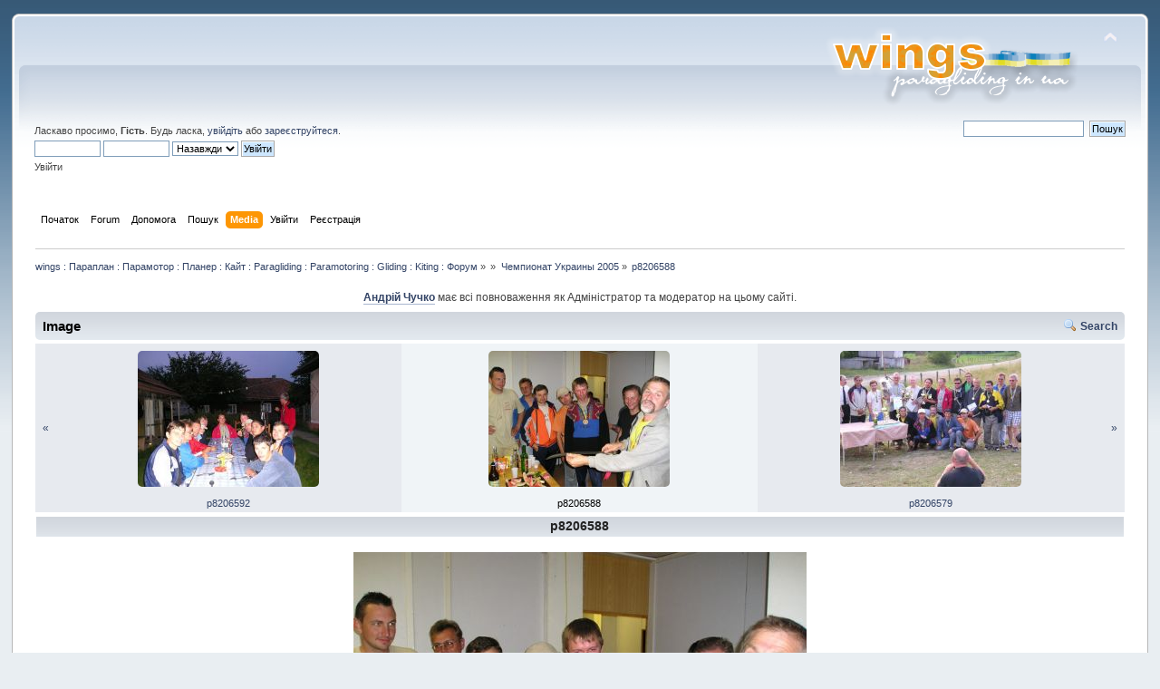

--- FILE ---
content_type: text/html; charset=UTF-8
request_url: https://paragliding.in.ua/index.php?PHPSESSID=9rf7ghteea4r3v1a2lre1s7m66&action=media;sa=item;in=1118
body_size: 5771
content:
 <!DOCTYPE html PUBLIC "-//W3C//DTD XHTML 1.0 Transitional//EN" "http://www.w3.org/TR/xhtml1/DTD/xhtml1-transitional.dtd">
            <html xmlns="http://www.w3.org/1999/xhtml">
            <head>
<!-- Google automated advert start-->
<script async src="//pagead2.googlesyndication.com/pagead/js/adsbygoogle.js"></script>
<script>
     (adsbygoogle = window.adsbygoogle || []).push({
          google_ad_client: "ca-pub-3403162551475900",
          enable_page_level_ads: true
     });
</script>
<!-- Google automated advert end-->
<!-- Global site tag (gtag.js) - Google Analytics -->
	<script async src="https://www.googletagmanager.com/gtag/js?id=UA-53386308-1"></script>
	<script>
  		window.dataLayer = window.dataLayer || [];
  		function gtag(){dataLayer.push(arguments);}
  		gtag('js', new Date());
  		gtag('config', 'UA-53386308-1');
	</script>
        <link rel="stylesheet" type="text/css" href="https://paragliding.in.ua/Themes/default/css/index.css?fin20" />
        
	<link rel="stylesheet" type="text/css" href="https://paragliding.in.ua/Themes/default/css/webkit.css" />
	<script type="text/javascript" src="https://paragliding.in.ua/Themes/default/scripts/script.js?fin20"></script>
	<script type="text/javascript" src="https://paragliding.in.ua/Themes/default/scripts/theme.js?fin20"></script>
	<script type="text/javascript"><!-- // --><![CDATA[
		var smf_theme_url = "https://paragliding.in.ua/Themes/default";
		var smf_default_theme_url = "https://paragliding.in.ua/Themes/default";
		var smf_images_url = "https://paragliding.in.ua/Themes/default/images";
		var smf_scripturl = "https://paragliding.in.ua/index.php?PHPSESSID=9rf7ghteea4r3v1a2lre1s7m66&amp;";
		var smf_iso_case_folding = false;
		var smf_charset = "UTF-8";
		var ajax_notification_text = "Завантажується...";
		var ajax_notification_cancel_text = "Скасувати";
	// ]]></script>
	<meta http-equiv="Content-Type" content="text/html; charset=UTF-8" />


	<meta name="description" content="p8206588" />
	<meta name="keywords" content="метеорадар, форум, lk8000, xcsoar, параплан, купить, продать, авіація, сла, крылья, paragliding, paraglider, sell, buy, sailplane, gliding, кайт, extreme, fun, adventure, приключения, accidents, crash, gliding, skew-t, прогноз погоди, метео, аерологическая диаграмма, forecast, forex, soundings, полёт, політ, flying, forum" />

        <meta name="viewport" content="width=device-width, initial-scale=1">
	<title>p8206588</title>
        <link rel="alternate" href="https://paragliding.in.ua/index.php?PHPSESSID=9rf7ghteea4r3v1a2lre1s7m66&amp;" hreflang="uk-ua" />
	<link rel="help" href="https://paragliding.in.ua/index.php?PHPSESSID=9rf7ghteea4r3v1a2lre1s7m66&amp;action=help" />
	<link rel="search" href="https://paragliding.in.ua/index.php?PHPSESSID=9rf7ghteea4r3v1a2lre1s7m66&amp;action=search" />
	<link rel="contents" href="https://paragliding.in.ua/index.php?PHPSESSID=9rf7ghteea4r3v1a2lre1s7m66&amp;" />
	<link rel="alternate" type="application/rss+xml" title="wings : Параплан : Парамотор : Планер : Кайт : Paragliding : Paramotoring : Gliding : Kiting : Форум - RSS" href="https://paragliding.in.ua/index.php?PHPSESSID=9rf7ghteea4r3v1a2lre1s7m66&amp;type=rss;action=.xml" />
        <!-- App Indexing for Google Search -->
        <link href="android-app://com.quoord.tapatalkpro.activity/tapatalk/paragliding.in.ua/?location=index" rel="alternate" />
        
	<link rel="stylesheet" type="text/css" href="https://paragliding.in.ua/Themes/default/css/BBCode-YouTube2.css" />
	<link rel="stylesheet" type="text/css" id="smi_css" href="https://paragliding.in.ua/Themes/default/css/smi.css" />
	<link rel="stylesheet" type="text/css" href="https://paragliding.in.ua/Themes/default/css/BBCode-Vimeo.css" />
	<script>
		window.fbAsyncInit = function() {
			FB.init();
		};

		(function(d, s, id){
			var js, fjs = d.getElementsByTagName(s)[0];
			if (d.getElementById(id)) {return;}
			js = d.createElement(s); js.id = id;
			js.src = "//connect.facebook.net/en_US/sdk.js#xfbml=1&version=v2.3";
			fjs.parentNode.insertBefore(js, fjs);
		}(document, "script", "facebook-jssdk"));
	</script>
	<link rel="stylesheet" type="text/css" id="portal_css" href="https://paragliding.in.ua/Themes/default/css/portal.css" />
	<script type="text/javascript" src="https://paragliding.in.ua/Themes/default/scripts/portal.js?235"></script>
	<script language="JavaScript" type="text/javascript"><!-- // --><![CDATA[
		var sp_images_url = "https://paragliding.in.ua/Themes/default/images/sp";
		function sp_collapseBlock(id)
		{
			mode = document.getElementById("sp_block_" + id).style.display == "" ? 0 : 1;
			document.cookie = "sp_block_" + id + "=" + (mode ? 0 : 1);
			document.getElementById("sp_collapse_" + id).src = smf_images_url + (mode ? "/collapse.gif" : "/expand.gif");
			document.getElementById("sp_block_" + id).style.display = mode ? "" : "none";
		}
		function sp_collapseSide(id)
		{
			var sp_sides = new Array();
			sp_sides[1] = "sp_left";
			sp_sides[4] = "sp_right";
			mode = document.getElementById(sp_sides[id]).style.display == "" ? 0 : 1;
			document.cookie = sp_sides[id] + "=" + (mode ? 0 : 1);
			document.getElementById("sp_collapse_side" + id).src = sp_images_url + (mode ? "/collapse.png" : "/expand.png");
			document.getElementById(sp_sides[id]).style.display = mode ? "" : "none";
		}
		window.addEventListener("load", sp_image_resize, false);
	// ]]></script>
	<link rel="stylesheet" type="text/css" href="https://paragliding.in.ua/Themes/default/aeva/am.css" />
	<script type="text/javascript" src="https://paragliding.in.ua/Themes/default/aeva/am.js"></script>
	<link rel="stylesheet" type="text/css" href="https://paragliding.in.ua/Themes/default/aeva/hs.css" media="screen" />
	<script type="text/javascript" src="https://paragliding.in.ua/Themes/default/aeva/highslide-2.js"></script>
	<script type="text/javascript"><!-- // --><![CDATA[
		function hss(aId, aSelf)
		{
			var aUrl = aSelf.href;
			var ah = document.getElementById('hsm' + aId);
			hs.close(ah);
			hs.expanders[hs.getWrapperKey(ah)] = null;
			ah.href = aUrl;
			hs.expand(ah);
			return false;
		}

		var slideOptions = { align: 'center', transitions: ['expand', 'crossfade'], fadeInOut: false };

		if (hs.addSlideshow) hs.addSlideshow({
			slideshowGroup: 'aeva',
			interval: 5000,
			repeat: false,
			useControls: true,
			fixedControls: 'fit',
			overlayOptions: {
				opacity: .66,
				position: 'bottom center',
				hideOnMouseOut: true
			}
		});

		hs.lang = {
			moveText: 'Move',
			closeText: 'Close',
			closeTitle: 'Close (Esc)',
			loadingText: 'Loading...',
			loadingTitle: 'Click to cancel',
			restoreTitle: 'Click to close image, drag to move',
			focusTitle: 'Click to bring to front',
			fullExpandTitle: 'Expand to actual size (f)',
			previousTitle: 'Previous (left arrow)',
			nextTitle: 'Next (right arrow)',
			playTitle: 'Play slideshow (spacebar)',
			pauseTitle: 'Pause slideshow (spacebar)'
		};
		hs.numberOfImagesToPreload = 0;
		hs.graphicsDir = 'https://paragliding.in.ua/Themes/default/aeva/hs/';

	// ]]></script>
</head>
<body>
<!-- Tapatalk Detect body start -->
<style type="text/css">
.ui-mobile [data-role="page"], .ui-mobile [data-role="dialog"], .ui-page 
{
top:auto;
}
</style>
<script type="text/javascript">if (typeof(tapatalkDetect) == "function") tapatalkDetect();</script>
<!-- Tapatalk Detect banner body end -->


<div id="wrapper" style="width: 98%">
	<div id="header"><div class="frame">
		<div id="top_section">
			<h1 class="forumtitle">
				 
			</h1>
			<img id="upshrink" src="https://paragliding.in.ua/Themes/default/images/upshrink.png" alt="*" title="Згорнути/Розгорнути." style="display: none;" />
			<img id="smflogo" src="https://paragliding.in.ua/Themes/default/images/smflogo.png" alt="WINGS" title="WINGS" />
		</div>
		<div id="upper_section" class="middletext">
			<div class="user">
				<script type="text/javascript" src="https://paragliding.in.ua/Themes/default/scripts/sha1.js"></script>
				<form id="guest_form" action="https://paragliding.in.ua/index.php?PHPSESSID=9rf7ghteea4r3v1a2lre1s7m66&amp;action=login2" method="post" accept-charset="UTF-8"  onsubmit="hashLoginPassword(this, '9a99b7cca8f64c2af186fb587104a7e8');">
					<div class="info">Ласкаво просимо, <b>Гість</b>. Будь ласка, <a href="https://paragliding.in.ua/index.php?PHPSESSID=9rf7ghteea4r3v1a2lre1s7m66&amp;action=login">увійдіть</a> або <a href="https://paragliding.in.ua/index.php?PHPSESSID=9rf7ghteea4r3v1a2lre1s7m66&amp;action=register">зареєструйтеся</a>.</div>
					<input type="text" name="user" size="10" class="input_text" />
					<input type="password" name="passwrd" size="10" class="input_password" />
					<select name="cookielength">
						<option value="60">1 година</option>
						<option value="1440">1 день</option>
						<option value="10080">1 тиждень</option>
						<option value="43200">1 місяць</option>
						<option value="-1" selected="selected">Назавжди</option>
					</select>
					<input type="submit" value="Увійти" class="button_submit" /><br />
					<div class="info">Увійти</div>
					<input type="hidden" name="hash_passwrd" value="" /><input type="hidden" name="fc9c6c8a" value="9a99b7cca8f64c2af186fb587104a7e8" />
				</form>
			</div>
			<div class="news normaltext">
				<form id="search_form" action="https://paragliding.in.ua/index.php?PHPSESSID=9rf7ghteea4r3v1a2lre1s7m66&amp;action=search2" method="post" accept-charset="UTF-8">
					<input type="text" name="search" value="" class="input_text" />&nbsp;
					<input type="submit" name="submit" value="Пошук" class="button_submit" />
					<input type="hidden" name="advanced" value="0" /></form>
			</div>
		</div>
		<br class="clear" />
		<script type="text/javascript"><!-- // --><![CDATA[
			var oMainHeaderToggle = new smc_Toggle({
				bToggleEnabled: true,
				bCurrentlyCollapsed: false,
				aSwappableContainers: [
					'upper_section'
				],
				aSwapImages: [
					{
						sId: 'upshrink',
						srcExpanded: smf_images_url + '/upshrink.png',
						altExpanded: 'Згорнути/Розгорнути.',
						srcCollapsed: smf_images_url + '/upshrink2.png',
						altCollapsed: 'Згорнути/Розгорнути.'
					}
				],
				oThemeOptions: {
					bUseThemeSettings: false,
					sOptionName: 'collapse_header',
					sSessionVar: 'fc9c6c8a',
					sSessionId: '9a99b7cca8f64c2af186fb587104a7e8'
				},
				oCookieOptions: {
					bUseCookie: true,
					sCookieName: 'upshrink'
				}
			});
		// ]]></script>
		<div id="main_menu">
			<ul class="dropmenu" id="menu_nav">
				<li id="button_home">
					<a class="firstlevel" href="https://paragliding.in.ua/index.php?PHPSESSID=9rf7ghteea4r3v1a2lre1s7m66&amp;">
						<span class="last firstlevel">Початок</span>
					</a>
				</li>
				<li id="button_forum">
					<a class="firstlevel" href="https://paragliding.in.ua/index.php?PHPSESSID=9rf7ghteea4r3v1a2lre1s7m66&amp;action=forum">
						<span class="firstlevel">Forum</span>
					</a>
				</li>
				<li id="button_help">
					<a class="firstlevel" href="https://paragliding.in.ua/index.php?PHPSESSID=9rf7ghteea4r3v1a2lre1s7m66&amp;action=help">
						<span class="firstlevel">Допомога</span>
					</a>
				</li>
				<li id="button_search">
					<a class="firstlevel" href="https://paragliding.in.ua/index.php?PHPSESSID=9rf7ghteea4r3v1a2lre1s7m66&amp;action=search">
						<span class="firstlevel">Пошук</span>
					</a>
				</li>
				<li id="button_media">
					<a class="active firstlevel" href="https://paragliding.in.ua/index.php?PHPSESSID=9rf7ghteea4r3v1a2lre1s7m66&amp;action=media">
						<span class="firstlevel">Media</span>
					</a>
				</li>
				<li id="button_login">
					<a class="firstlevel" href="https://paragliding.in.ua/index.php?PHPSESSID=9rf7ghteea4r3v1a2lre1s7m66&amp;action=login">
						<span class="firstlevel">Увійти</span>
					</a>
				</li>
				<li id="button_register">
					<a class="firstlevel" href="https://paragliding.in.ua/index.php?PHPSESSID=9rf7ghteea4r3v1a2lre1s7m66&amp;action=register">
						<span class="last firstlevel">Реєстрація</span>
					</a>
				</li>
			</ul>
		</div>
		<br class="clear" />
	</div></div>
	<div id="content_section"><div class="frame">
		<div id="main_content_section">
	<div class="navigate_section">
		<ul>
			<li>
				<a href="https://paragliding.in.ua/index.php?PHPSESSID=9rf7ghteea4r3v1a2lre1s7m66&amp;"><span>wings : Параплан : Парамотор : Планер : Кайт : Paragliding : Paramotoring : Gliding : Kiting : Форум</span></a> &#187;
			</li>
			<li>
				<a href="https://paragliding.in.ua/index.php?PHPSESSID=9rf7ghteea4r3v1a2lre1s7m66&amp;action=media"><span></span></a> &#187;
			</li>
			<li>
				<a href="https://paragliding.in.ua/index.php?PHPSESSID=9rf7ghteea4r3v1a2lre1s7m66&amp;action=media;sa=album;in=1"><span>&#1063;&#1077;&#1084;&#1087;&#1080;&#1086;&#1085;&#1072;&#1090; &#1059;&#1082;&#1088;&#1072;&#1080;&#1085;&#1099; 2005</span></a> &#187;
			</li>
			<li class="last">
				<a href="https://paragliding.in.ua/index.php?PHPSESSID=9rf7ghteea4r3v1a2lre1s7m66&amp;action=media;sa=item;in=1118"><span>p8206588</span></a>
			</li>
		</ul>
	</div>
	<table id="sp_main">
		<tr>
			<td id="sp_center">
	<div id="sp_block_6" class="sp_block_section_last" >
		<div>
			<div class="sp_block">
								<div class="sp_center sp_fullwidth"><a href="https://paragliding.in.ua/index.php?PHPSESSID=9rf7ghteea4r3v1a2lre1s7m66&amp;action=profile;u=9" class="bbc_link" target="_blank"><b>Андрій Чучко</b></a> має всі повноваження як Адміністратор та модератор на цьому сайті.</div>
			</div>
		</div>
	</div>
				<br class="sp_side_clear" />
	<div class="titlebg aeva_header aeva_rounded">
		<h3>Image</h3>
		<ul class="smalltext" id="aeva_tabs">
			<li><img src="https://paragliding.in.ua/Themes/default/images/aeva/magnifier.png" alt="" style="vertical-align: text-bottom" />&nbsp;<a href="https://paragliding.in.ua/index.php?PHPSESSID=9rf7ghteea4r3v1a2lre1s7m66&amp;action=media;sa=search">Search</a></li>
		</ul>
	</div>
	<div id="viewitem">
		<table cellspacing="0" cellpadding="2" border="0" class="mg_prevnext windowbg" width="100%">
			<tr class="mg_prevnext_pad">
				<td rowspan="2"><a href="https://paragliding.in.ua/index.php?PHPSESSID=9rf7ghteea4r3v1a2lre1s7m66&amp;action=media;sa=item;in=1119">&laquo;</a></td>
				<td width="33%"><div class="aea" style="width: 200px; height: 150px; background: url(https://paragliding.in.ua/index.php?action=media;sa=media;in=1119;thumb) 0 0"><a href="https://paragliding.in.ua/index.php?PHPSESSID=9rf7ghteea4r3v1a2lre1s7m66&amp;action=media;sa=item;in=1119">&nbsp;</a></div></td>
				<td width="34%" class="windowbg2"><div class="aea" style="width: 200px; height: 150px; background: url(https://paragliding.in.ua/index.php?action=media;sa=media;in=1118;thumb) 0 0">&nbsp;</div></td>
				<td width="33%"><div class="aea" style="width: 200px; height: 150px; background: url(https://paragliding.in.ua/index.php?action=media;sa=media;in=1117;thumb) 0 0"><a href="https://paragliding.in.ua/index.php?PHPSESSID=9rf7ghteea4r3v1a2lre1s7m66&amp;action=media;sa=item;in=1117">&nbsp;</a></div></td>
				<td rowspan="2"><a href="https://paragliding.in.ua/index.php?PHPSESSID=9rf7ghteea4r3v1a2lre1s7m66&amp;action=media;sa=item;in=1117">&raquo;</a></td>
			</tr>
			<tr class="smalltext">
				<td><a href="https://paragliding.in.ua/index.php?PHPSESSID=9rf7ghteea4r3v1a2lre1s7m66&amp;action=media;sa=item;in=1119">p8206592</a></td>
				<td class="windowbg2">p8206588</td>
				<td><a href="https://paragliding.in.ua/index.php?PHPSESSID=9rf7ghteea4r3v1a2lre1s7m66&amp;action=media;sa=item;in=1117">p8206579</a></td>
			</tr>
		</table>
		<div class="tborder">
			<div class="titlebg info mg_title"><strong>p8206588</strong></div>
		</div>
		<div id="itembox">
		<a href="https://paragliding.in.ua/index.php?PHPSESSID=9rf7ghteea4r3v1a2lre1s7m66&amp;action=media;sa=media;in=1118" title="p8206588" class="hs" onclick="return hs.expand(this, slideOptions);"><img src="https://paragliding.in.ua/index.php?PHPSESSID=9rf7ghteea4r3v1a2lre1s7m66&amp;action=media;sa=media;in=1118;preview" width="500" height="375" alt="" /></a>
			<div class="mg_subtext" style="padding-top: 6px">Click the picture to view full size.</div>
		</div>

		<div class="clear"></div>

		<table cellspacing="0" cellpadding="4" border="0" width="100%">
		<tr>
			<td width="25%" class="titlebg" style="padding: 7px 0 5px 8px; border-radius: 8px 0 0 0"><h3>Poster information</h3></td>
			<td class="titlebg" style="padding: 7px 0 5px 8px; border-radius: 0 8px 0 0"><h3>Item Info</h3></td>
		</tr><tr>
		<td valign="top" class="windowbg">
			<h4><a href="https://paragliding.in.ua/index.php?PHPSESSID=9rf7ghteea4r3v1a2lre1s7m66&amp;action=profile;u=1" title="Перегляд профілю Сергій Прокопенко">Сергій Прокопенко</a></h4>
			<ul class="smalltext info_list">
				<li>Administrator</li>
				<li><img class="avatar" src="https://paragliding.in.ua/index.php?PHPSESSID=9rf7ghteea4r3v1a2lre1s7m66&amp;action=dlattach;attach=2082;type=avatar" alt="" /></li>
				<li>Total Items: 3669</li>
				<li>Total Comments: 65</li>
			</ul>
		</td>
		<td valign="top" class="windowbg2" rowspan="2">
			<table cellspacing="0" cellpadding="3" border="0" width="100%">
			<tr><td class="info smalltext">Posted</td><td class="info">Листопад 27, 2005, 02:32:07</td></tr>
			<tr><td class="info smalltext">Width&nbsp;&times;&nbsp;Height</td><td class="info">635&nbsp;&times;&nbsp;476</td></tr>
			<tr><td class="info smalltext">Filesize</td><td class="info">109 KB</td></tr>
			<tr><td class="info smalltext">Filename</td><td class="info">p8206588.jpg</td></tr>
			<tr><td class="info smalltext">Views</td><td class="info">2098</td></tr>
			<tr><td class="info smalltext">Rating</td><td class="info" id="ratingElement">
					</td></tr>
			<tr>
				<td class="info smalltext">BBC embed code</td>
				<td class="info">
					<input id="bbc_embed" type="text" size="56" value="[smg id=1118]" onclick="return selectText(this);" readonly="readonly" />
					<a href="https://paragliding.in.ua/index.php?PHPSESSID=9rf7ghteea4r3v1a2lre1s7m66&amp;action=media;sa=smgtaghelp" onclick="return reqWin(this.href, 600, 400);"><img alt="" src="https://paragliding.in.ua/Themes/default/images/helptopics.gif" class="vam" border="0" /></a>
				</td>
			</tr>
			<tr>
				<td class="info smalltext">HTML embed code</td><td class="info">
					<input id="html_embed" type="text" size="60" value="&lt;img src=&quot;https://paragliding.in.ua/MGalleryItem.php?id=1118&quot; alt=&quot;&quot; /&gt;" onclick="return selectText(this);" readonly="readonly" />
				</td>
			</tr>
			<tr>
				<td class="info smalltext">Direct link</td>
				<td class="info">
					<input id="direct_link" type="text" size="60" value="https://paragliding.in.ua/MGalleryItem.php?id=1118" onclick="return selectText(this);" readonly="readonly" />
				</td>
			</tr>
			</table>
		</td></tr>
		<tr><td valign="bottom" class="windowbg">
			<div class="titlebg" style="margin: 0 -4px 2px -4px; padding: 7px 0 5px 8px"><h3>Exif Metadata</h3></div>
			<div class="info">No Exif data found</div>
		</td></tr>
		<tr><td align="center" colspan="2" class="titlebg info images" style="line-height: 16px; vertical-align: text-bottom; border-radius: 0 0 8px 8px">
		</td></tr>
		</table>
		<table cellspacing="1" cellpadding="8" border="0" class="bordercolor" width="100%" id="mg_coms">
		<tr>
			<td colspan="2">
			<script type="text/javascript">!window.jQuery && document.write(unescape('%3Cscript src="http://code.jquery.com/jquery.min.js"%3E%3C/script%3E'))</script>
			<script type="text/javascript">!window.gapi && document.write(unescape('%3Cscript src="https://apis.google.com/js/plusone.js"%3E{"parsetags": "explicit", "lang": "uk"}%3C/script%3E'))</script>
			<script type="text/javascript" src="https://paragliding.in.ua/Themes/default/scripts/smi.js"></script>
			<script type="text/javascript"><!-- // --><![CDATA[
				var hint = new Array("Share this topic on Twitter", "", "Share this topic on FriendFeed", "Share this topic on Facebook", "Send this topic to Linkedin", "Share this topic on MySpace", "Share this topic on Live Journal", "Share this topic on Delicious", "Share this topic on Google", "Send this topic to Digg", "Send this topic to Blogger", "Send this topic to Technorati", "Share this topic to Mister Wong");
				var lang = "uk";
				var img = "normal";
				smi(encodeURIComponent("https://paragliding.in.ua/index.php?PHPSESSID=9rf7ghteea4r3v1a2lre1s7m66&amp;action=media;sa=item;in=1118"),encodeURIComponent("p8206588"),encodeURIComponent("https://paragliding.in.ua"));
				gapi.plusone.render("plusone-smi", {"href" : "https://paragliding.in.ua/index.php?PHPSESSID=9rf7ghteea4r3v1a2lre1s7m66&amp;action=media;sa=item;in=1118"});
			// ]]></script>
			</td>
		</tr>
		<tr><td class="titlebg aeva_header" colspan="4" style="padding: 0 6px" valign="middle">
			<span class="comment_header">
				Comments
			</span>
			<span class="smalltext comment_sort_options">
				No comments
			</span>
		</td></tr>
		</table>
	</div><div class="smalltext" style="margin-top: 20px" align="center"><strong>Aeva Media</strong> 1.4c &copy; <a href="http://noisen.com" target="_blank">noisen</a> / <a href="http://smf-media.com" target="_blank">smf-media</a></div>
			</td>
		</tr>
	</table>
	<div id="sp_footer">
	<div id="sp_block_29" class="sp_block_section_last" >
		<div>
			<div class="sp_block">
								<div><script async src="//pagead2.googlesyndication.com/pagead/js/adsbygoogle.js"></script>
<!-- адаптивний внизу сторінки -->
<ins class="adsbygoogle"
     style="display:block"
     data-ad-client="ca-pub-3403162551475900"
     data-ad-slot="4944741510"
     data-ad-format="auto"></ins>
<script>
(adsbygoogle = window.adsbygoogle || []).push({});
</script></div>
			</div>
		</div>
	</div>
	</div>
	<br />
		</div>
	</div></div>
	<div id="footer_section"><div class="frame">
		<ul class="reset">
			<li class="copyright" style="line-height: 1.5em;">
			<span class="smalltext" style="display: inline; visibility: visible; font-family: Verdana, Arial, sans-serif;"><a href="https://paragliding.in.ua/index.php?PHPSESSID=9rf7ghteea4r3v1a2lre1s7m66&amp;action=credits" title="Simple Machines Forum" target="_blank" class="new_win">SMF 2.0.15</a> |
 <a href="http://www.simplemachines.org/about/smf/license.php" title="License" target="_blank" class="new_win">SMF &copy; 2014</a>, <a href="http://www.simplemachines.org" title="Simple Machines" target="_blank" class="new_win">Simple Machines</a><br /><a href="http://www.simpleportal.net/" target="_blank" class="new_win">SimplePortal 2.3.5 &copy; 2008-2012, SimplePortal</a>
			</span></li>
			<li><a id="button_xhtml" href="http://validator.w3.org/check?uri=referer" target="_blank" class="new_win" title="Valid XHTML 1.0!"><span>XHTML</span></a></li>
			<li><a id="button_rss" href="https://paragliding.in.ua/index.php?PHPSESSID=9rf7ghteea4r3v1a2lre1s7m66&amp;action=.xml;type=rss" class="new_win"><span>RSS</span></a></li>
			<li class="last"><a id="button_wap2" href="https://paragliding.in.ua/index.php?PHPSESSID=9rf7ghteea4r3v1a2lre1s7m66&amp;wap2" class="new_win"><span>WAP2</span></a></li>
		</ul>
	</div></div>
</div>
</body></html>

--- FILE ---
content_type: text/html; charset=utf-8
request_url: https://www.google.com/recaptcha/api2/aframe
body_size: 271
content:
<!DOCTYPE HTML><html><head><meta http-equiv="content-type" content="text/html; charset=UTF-8"></head><body><script nonce="N_LYb8854HjEAZtRXmVPUg">/** Anti-fraud and anti-abuse applications only. See google.com/recaptcha */ try{var clients={'sodar':'https://pagead2.googlesyndication.com/pagead/sodar?'};window.addEventListener("message",function(a){try{if(a.source===window.parent){var b=JSON.parse(a.data);var c=clients[b['id']];if(c){var d=document.createElement('img');d.src=c+b['params']+'&rc='+(localStorage.getItem("rc::a")?sessionStorage.getItem("rc::b"):"");window.document.body.appendChild(d);sessionStorage.setItem("rc::e",parseInt(sessionStorage.getItem("rc::e")||0)+1);localStorage.setItem("rc::h",'1769363747530');}}}catch(b){}});window.parent.postMessage("_grecaptcha_ready", "*");}catch(b){}</script></body></html>